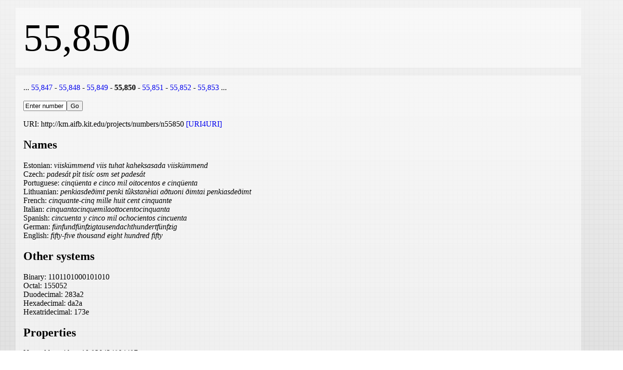

--- FILE ---
content_type: text/html; charset=UTF-8
request_url: http://km.aifb.kit.edu/projects/numbers/web/n55850
body_size: 5265
content:
<?xml version="1.0" encoding="utf-8"?>
<!DOCTYPE html PUBLIC "-//W3C//DTD XHTML 1.0 Transitional//EN"
          "http://www.w3.org/TR/xhtml1/DTD/xhtml1-transitional.dtd">
<html xmlns="http://www.w3.org/1999/xhtml">
  <head>
    <title>55850</title>
    <link rel="stylesheet" type="text/css" href="http://km.aifb.kit.edu/projects/numbers/numbers.css" />
    <script src="http://km.aifb.kit.edu/projects/numbers/numbersonly.js" type="text/javascript"></script>    <link rel="alternate" type="application/rdf+xml" href="http://km.aifb.kit.edu/projects/numbers/data/n55850" />
  </head>
  <body>
   <div class="content">
    <h1>55,850</h1>
   </div>
   <div class="content">
 ...     <a href="http://km.aifb.kit.edu/projects/numbers/web/n55847">55,847</a>
 -     <a href="http://km.aifb.kit.edu/projects/numbers/web/n55848">55,848</a>
 -     <a href="http://km.aifb.kit.edu/projects/numbers/web/n55849">55,849</a>
 -     <b>55,850</b>
 -     <a href="http://km.aifb.kit.edu/projects/numbers/web/n55851">55,851</a>
 -     <a href="http://km.aifb.kit.edu/projects/numbers/web/n55852">55,852</a>
 -     <a href="http://km.aifb.kit.edu/projects/numbers/web/n55853">55,853</a>
 ... <br /><br />    <form name="input" action="http://km.aifb.kit.edu/projects/numbers/index.php" method="get"><input size="9" type="text" name="number" value="Enter number" onclick="value=''" onkeypress="return numbersonly(this, event)" maxlength="9"/><input type="submit" value="Go" /></form><br />URI: http://km.aifb.kit.edu/projects/numbers/n55850 <a href="http://uri4uri.net/uri.html/http://km.aifb.kit.edu/projects/numbers/n55850">[URI4URI]</a><br />    <h2>Names</h2>
    Estonian: <i><span title="et" class="lang et">viiskümmend viis tuhat kaheksasada viiskümmend</span></i><br />
    Czech: <i><span title="cs" class="lang cs">padesát pìt tisíc osm set padesát</span></i><br />
    Portuguese: <i><span title="pt_BR" class="lang pt_BR">cinqüenta e cinco mil oitocentos e cinqüenta</span></i><br />
    Lithuanian: <i><span title="lt" class="lang lt">penkiasdeðimt penki tûkstanèiai aðtuoni ðimtai penkiasdeðimt</span></i><br />
    French: <i><span title="fr" class="lang fr">cinquante-cinq mille huit cent cinquante</span></i><br />
    Italian: <i><span title="it_IT" class="lang it_IT">cinquantacinquemilaottocentocinquanta</span></i><br />
    Spanish: <i><span title="es" class="lang es">cincuenta y cinco mil ochocientos cincuenta</span></i><br />
    German: <i><span title="de" class="lang de">fünfundfünfzigtausendachthundertfünfzig</span></i><br />
    English: <i><span title="en_US" class="lang en_US">fifty-five thousand eight hundred fifty</span></i><br />
    <h2>Other systems</h2>
    Binary: <span class="base 2">1101101000101010</span><br />
    Octal: <span class="base 8">155052</span><br />
    Duodecimal: <span class="base 12">283a2</span><br />
    Hexadecimal: <span class="base 16">da2a</span><br />
    Hexatridecimal: <span class="base 36">173e</span><br />
    <h2>Properties</h2>
    Natural logarithm: <span title="ln" class="log">10.930424804497</span><br />
    Binary logarithm: <span title="lb" class="log">15.769269660258</span><br />
    Common logarithm: <span title="ld" class="log">4.7470231774516</span><br />
    Prime factors: <span class="factor">    <a href="http://km.aifb.kit.edu/projects/numbers/web/n1">1</a>
</span>
    * <span class="factor">    <a href="http://km.aifb.kit.edu/projects/numbers/web/n2">2</a>
</span>
    * <span class="factor">    <a href="http://km.aifb.kit.edu/projects/numbers/web/n5">5</a>
</span>
    * <span class="factor">    <a href="http://km.aifb.kit.edu/projects/numbers/web/n5">5</a>
</span>
    * <span class="factor">    <a href="http://km.aifb.kit.edu/projects/numbers/web/n1117">1,117</a>
</span>
<br />
    Digit sum: <span class="digitsum">    <a href="http://km.aifb.kit.edu/projects/numbers/web/n23">23</a>
</span><br />
    <h2 class="lodheader">Linked Data Browsers</h2>
      <a  href="http://semantic-forms.cc:9112/display?displayuri=http%3A%2F%2Fkm.aifb.kit.edu%2Fprojects%2Fnumbers%2Fn55850">Semantic forms</a><br />
    <a  href="http://graphite.ecs.soton.ac.uk/browser/?uri=http%3A%2F%2Fkm.aifb.kit.edu%2Fprojects%2Fnumbers%2Fn55850">Graphite</a><br />
   </div><div class="content">
    <div class="startlink"><a href="http://km.aifb.kit.edu/projects/numbers">About Linked Open Numbers</a></div>
    <div class="random"><a href="http://km.aifb.kit.edu/projects/numbers/index.php?number=random">Go to random number</a></div>
    <form name="input" action="http://km.aifb.kit.edu/projects/numbers/index.php" method="get"><input size="9" type="text" name="number" value="Enter number" onclick="value=''" onkeypress="return numbersonly(this, event)" maxlength="9"/><input type="submit" value="Go" /></form>    <div class="counter"><a href="http://km.aifb.kit.edu/projects/numbers/web/n43751">43,751 hits counted</a></div>
   <div class="contact">
  All data and content published under
  <a href="http://creativecommons.org/publicdomain/zero/1.0/">
    CC 0 license
  </a>
  <br />
  Brought to you by
    <a href="http://www.aifb.kit.edu/web/Wissensmanagement/en">
      Semantic Karlsruhe
    </a>
   <br />
   Published April 1, 2010
   </div>
   </div>
  </body>
</html>

--- FILE ---
content_type: text/css
request_url: http://km.aifb.kit.edu/projects/numbers/numbers.css
body_size: 399
content:
body {
	background: 
    linear-gradient(
      rgba(255, 255, 255, 0.9), 
      rgba(255, 255, 255, 0.7)
    ),
    url(bg.png);
	margin-left: 1em;
	margin-top: 1em;
}

a:link {
	text-decoration: none;
}

div.content {
	background-color: rgba(255,255,255,0.5);
	padding: 1em;
	margin: 1em;
	width: 90%;
}

h1 {
	color: #000;
	font-weight:100;
	font-size: 500%;
	margin-top: 0;
	margin-bottom: 0;
}


--- FILE ---
content_type: text/javascript
request_url: http://km.aifb.kit.edu/projects/numbers/numbersonly.js
body_size: 655
content:
// copyright 1999 Idocs, Inc. http://www.idocs.com
// Distribute this script freely but keep this notice in place
function numbersonly(myfield, e, dec)
{
var key;
var keychar;

if (window.event)
   key = window.event.keyCode;
else if (e)
   key = e.which;
else
   return true;
keychar = String.fromCharCode(key);

// control keys
if ((key==null) || (key==0) || (key==8) || 
    (key==9) || (key==13) || (key==27) )
   return true;

// numbers
else if ((("0123456789").indexOf(keychar) > -1))
   return true;

// decimal point jump
else if (dec && (keychar == "."))
   {
   myfield.form.elements[dec].focus();
   return false;
   }
else
   return false;
}
